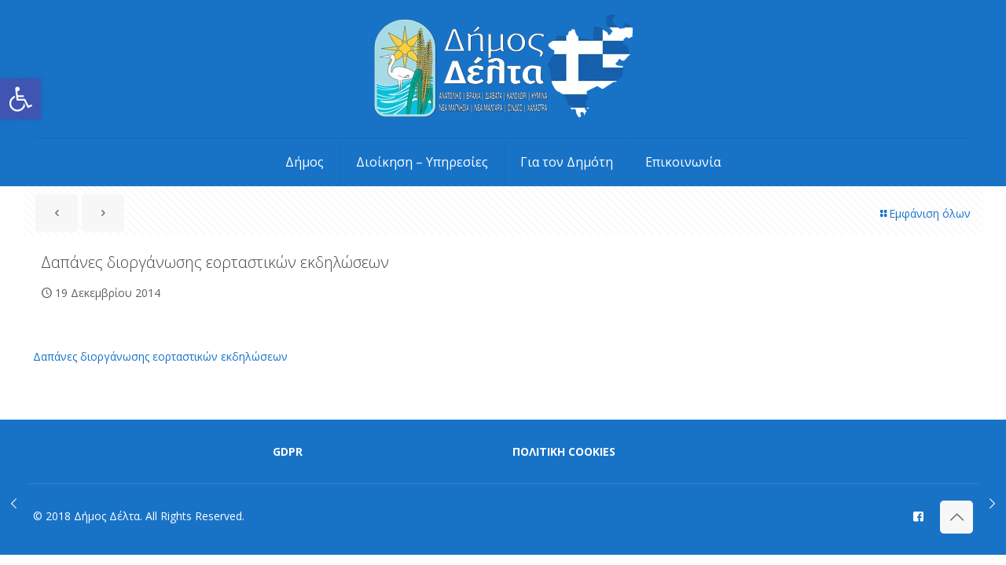

--- FILE ---
content_type: text/html; charset=utf-8
request_url: https://www.google.com/recaptcha/api2/anchor?ar=1&k=6Lfe7IMqAAAAAM-lJO7qlfuvuCQZu5oqZJw7HgcY&co=aHR0cHM6Ly93d3cuZGltb3NkZWx0YS5ncjo0NDM.&hl=en&v=PoyoqOPhxBO7pBk68S4YbpHZ&size=invisible&anchor-ms=20000&execute-ms=30000&cb=92u6u4wu8iaf
body_size: 48753
content:
<!DOCTYPE HTML><html dir="ltr" lang="en"><head><meta http-equiv="Content-Type" content="text/html; charset=UTF-8">
<meta http-equiv="X-UA-Compatible" content="IE=edge">
<title>reCAPTCHA</title>
<style type="text/css">
/* cyrillic-ext */
@font-face {
  font-family: 'Roboto';
  font-style: normal;
  font-weight: 400;
  font-stretch: 100%;
  src: url(//fonts.gstatic.com/s/roboto/v48/KFO7CnqEu92Fr1ME7kSn66aGLdTylUAMa3GUBHMdazTgWw.woff2) format('woff2');
  unicode-range: U+0460-052F, U+1C80-1C8A, U+20B4, U+2DE0-2DFF, U+A640-A69F, U+FE2E-FE2F;
}
/* cyrillic */
@font-face {
  font-family: 'Roboto';
  font-style: normal;
  font-weight: 400;
  font-stretch: 100%;
  src: url(//fonts.gstatic.com/s/roboto/v48/KFO7CnqEu92Fr1ME7kSn66aGLdTylUAMa3iUBHMdazTgWw.woff2) format('woff2');
  unicode-range: U+0301, U+0400-045F, U+0490-0491, U+04B0-04B1, U+2116;
}
/* greek-ext */
@font-face {
  font-family: 'Roboto';
  font-style: normal;
  font-weight: 400;
  font-stretch: 100%;
  src: url(//fonts.gstatic.com/s/roboto/v48/KFO7CnqEu92Fr1ME7kSn66aGLdTylUAMa3CUBHMdazTgWw.woff2) format('woff2');
  unicode-range: U+1F00-1FFF;
}
/* greek */
@font-face {
  font-family: 'Roboto';
  font-style: normal;
  font-weight: 400;
  font-stretch: 100%;
  src: url(//fonts.gstatic.com/s/roboto/v48/KFO7CnqEu92Fr1ME7kSn66aGLdTylUAMa3-UBHMdazTgWw.woff2) format('woff2');
  unicode-range: U+0370-0377, U+037A-037F, U+0384-038A, U+038C, U+038E-03A1, U+03A3-03FF;
}
/* math */
@font-face {
  font-family: 'Roboto';
  font-style: normal;
  font-weight: 400;
  font-stretch: 100%;
  src: url(//fonts.gstatic.com/s/roboto/v48/KFO7CnqEu92Fr1ME7kSn66aGLdTylUAMawCUBHMdazTgWw.woff2) format('woff2');
  unicode-range: U+0302-0303, U+0305, U+0307-0308, U+0310, U+0312, U+0315, U+031A, U+0326-0327, U+032C, U+032F-0330, U+0332-0333, U+0338, U+033A, U+0346, U+034D, U+0391-03A1, U+03A3-03A9, U+03B1-03C9, U+03D1, U+03D5-03D6, U+03F0-03F1, U+03F4-03F5, U+2016-2017, U+2034-2038, U+203C, U+2040, U+2043, U+2047, U+2050, U+2057, U+205F, U+2070-2071, U+2074-208E, U+2090-209C, U+20D0-20DC, U+20E1, U+20E5-20EF, U+2100-2112, U+2114-2115, U+2117-2121, U+2123-214F, U+2190, U+2192, U+2194-21AE, U+21B0-21E5, U+21F1-21F2, U+21F4-2211, U+2213-2214, U+2216-22FF, U+2308-230B, U+2310, U+2319, U+231C-2321, U+2336-237A, U+237C, U+2395, U+239B-23B7, U+23D0, U+23DC-23E1, U+2474-2475, U+25AF, U+25B3, U+25B7, U+25BD, U+25C1, U+25CA, U+25CC, U+25FB, U+266D-266F, U+27C0-27FF, U+2900-2AFF, U+2B0E-2B11, U+2B30-2B4C, U+2BFE, U+3030, U+FF5B, U+FF5D, U+1D400-1D7FF, U+1EE00-1EEFF;
}
/* symbols */
@font-face {
  font-family: 'Roboto';
  font-style: normal;
  font-weight: 400;
  font-stretch: 100%;
  src: url(//fonts.gstatic.com/s/roboto/v48/KFO7CnqEu92Fr1ME7kSn66aGLdTylUAMaxKUBHMdazTgWw.woff2) format('woff2');
  unicode-range: U+0001-000C, U+000E-001F, U+007F-009F, U+20DD-20E0, U+20E2-20E4, U+2150-218F, U+2190, U+2192, U+2194-2199, U+21AF, U+21E6-21F0, U+21F3, U+2218-2219, U+2299, U+22C4-22C6, U+2300-243F, U+2440-244A, U+2460-24FF, U+25A0-27BF, U+2800-28FF, U+2921-2922, U+2981, U+29BF, U+29EB, U+2B00-2BFF, U+4DC0-4DFF, U+FFF9-FFFB, U+10140-1018E, U+10190-1019C, U+101A0, U+101D0-101FD, U+102E0-102FB, U+10E60-10E7E, U+1D2C0-1D2D3, U+1D2E0-1D37F, U+1F000-1F0FF, U+1F100-1F1AD, U+1F1E6-1F1FF, U+1F30D-1F30F, U+1F315, U+1F31C, U+1F31E, U+1F320-1F32C, U+1F336, U+1F378, U+1F37D, U+1F382, U+1F393-1F39F, U+1F3A7-1F3A8, U+1F3AC-1F3AF, U+1F3C2, U+1F3C4-1F3C6, U+1F3CA-1F3CE, U+1F3D4-1F3E0, U+1F3ED, U+1F3F1-1F3F3, U+1F3F5-1F3F7, U+1F408, U+1F415, U+1F41F, U+1F426, U+1F43F, U+1F441-1F442, U+1F444, U+1F446-1F449, U+1F44C-1F44E, U+1F453, U+1F46A, U+1F47D, U+1F4A3, U+1F4B0, U+1F4B3, U+1F4B9, U+1F4BB, U+1F4BF, U+1F4C8-1F4CB, U+1F4D6, U+1F4DA, U+1F4DF, U+1F4E3-1F4E6, U+1F4EA-1F4ED, U+1F4F7, U+1F4F9-1F4FB, U+1F4FD-1F4FE, U+1F503, U+1F507-1F50B, U+1F50D, U+1F512-1F513, U+1F53E-1F54A, U+1F54F-1F5FA, U+1F610, U+1F650-1F67F, U+1F687, U+1F68D, U+1F691, U+1F694, U+1F698, U+1F6AD, U+1F6B2, U+1F6B9-1F6BA, U+1F6BC, U+1F6C6-1F6CF, U+1F6D3-1F6D7, U+1F6E0-1F6EA, U+1F6F0-1F6F3, U+1F6F7-1F6FC, U+1F700-1F7FF, U+1F800-1F80B, U+1F810-1F847, U+1F850-1F859, U+1F860-1F887, U+1F890-1F8AD, U+1F8B0-1F8BB, U+1F8C0-1F8C1, U+1F900-1F90B, U+1F93B, U+1F946, U+1F984, U+1F996, U+1F9E9, U+1FA00-1FA6F, U+1FA70-1FA7C, U+1FA80-1FA89, U+1FA8F-1FAC6, U+1FACE-1FADC, U+1FADF-1FAE9, U+1FAF0-1FAF8, U+1FB00-1FBFF;
}
/* vietnamese */
@font-face {
  font-family: 'Roboto';
  font-style: normal;
  font-weight: 400;
  font-stretch: 100%;
  src: url(//fonts.gstatic.com/s/roboto/v48/KFO7CnqEu92Fr1ME7kSn66aGLdTylUAMa3OUBHMdazTgWw.woff2) format('woff2');
  unicode-range: U+0102-0103, U+0110-0111, U+0128-0129, U+0168-0169, U+01A0-01A1, U+01AF-01B0, U+0300-0301, U+0303-0304, U+0308-0309, U+0323, U+0329, U+1EA0-1EF9, U+20AB;
}
/* latin-ext */
@font-face {
  font-family: 'Roboto';
  font-style: normal;
  font-weight: 400;
  font-stretch: 100%;
  src: url(//fonts.gstatic.com/s/roboto/v48/KFO7CnqEu92Fr1ME7kSn66aGLdTylUAMa3KUBHMdazTgWw.woff2) format('woff2');
  unicode-range: U+0100-02BA, U+02BD-02C5, U+02C7-02CC, U+02CE-02D7, U+02DD-02FF, U+0304, U+0308, U+0329, U+1D00-1DBF, U+1E00-1E9F, U+1EF2-1EFF, U+2020, U+20A0-20AB, U+20AD-20C0, U+2113, U+2C60-2C7F, U+A720-A7FF;
}
/* latin */
@font-face {
  font-family: 'Roboto';
  font-style: normal;
  font-weight: 400;
  font-stretch: 100%;
  src: url(//fonts.gstatic.com/s/roboto/v48/KFO7CnqEu92Fr1ME7kSn66aGLdTylUAMa3yUBHMdazQ.woff2) format('woff2');
  unicode-range: U+0000-00FF, U+0131, U+0152-0153, U+02BB-02BC, U+02C6, U+02DA, U+02DC, U+0304, U+0308, U+0329, U+2000-206F, U+20AC, U+2122, U+2191, U+2193, U+2212, U+2215, U+FEFF, U+FFFD;
}
/* cyrillic-ext */
@font-face {
  font-family: 'Roboto';
  font-style: normal;
  font-weight: 500;
  font-stretch: 100%;
  src: url(//fonts.gstatic.com/s/roboto/v48/KFO7CnqEu92Fr1ME7kSn66aGLdTylUAMa3GUBHMdazTgWw.woff2) format('woff2');
  unicode-range: U+0460-052F, U+1C80-1C8A, U+20B4, U+2DE0-2DFF, U+A640-A69F, U+FE2E-FE2F;
}
/* cyrillic */
@font-face {
  font-family: 'Roboto';
  font-style: normal;
  font-weight: 500;
  font-stretch: 100%;
  src: url(//fonts.gstatic.com/s/roboto/v48/KFO7CnqEu92Fr1ME7kSn66aGLdTylUAMa3iUBHMdazTgWw.woff2) format('woff2');
  unicode-range: U+0301, U+0400-045F, U+0490-0491, U+04B0-04B1, U+2116;
}
/* greek-ext */
@font-face {
  font-family: 'Roboto';
  font-style: normal;
  font-weight: 500;
  font-stretch: 100%;
  src: url(//fonts.gstatic.com/s/roboto/v48/KFO7CnqEu92Fr1ME7kSn66aGLdTylUAMa3CUBHMdazTgWw.woff2) format('woff2');
  unicode-range: U+1F00-1FFF;
}
/* greek */
@font-face {
  font-family: 'Roboto';
  font-style: normal;
  font-weight: 500;
  font-stretch: 100%;
  src: url(//fonts.gstatic.com/s/roboto/v48/KFO7CnqEu92Fr1ME7kSn66aGLdTylUAMa3-UBHMdazTgWw.woff2) format('woff2');
  unicode-range: U+0370-0377, U+037A-037F, U+0384-038A, U+038C, U+038E-03A1, U+03A3-03FF;
}
/* math */
@font-face {
  font-family: 'Roboto';
  font-style: normal;
  font-weight: 500;
  font-stretch: 100%;
  src: url(//fonts.gstatic.com/s/roboto/v48/KFO7CnqEu92Fr1ME7kSn66aGLdTylUAMawCUBHMdazTgWw.woff2) format('woff2');
  unicode-range: U+0302-0303, U+0305, U+0307-0308, U+0310, U+0312, U+0315, U+031A, U+0326-0327, U+032C, U+032F-0330, U+0332-0333, U+0338, U+033A, U+0346, U+034D, U+0391-03A1, U+03A3-03A9, U+03B1-03C9, U+03D1, U+03D5-03D6, U+03F0-03F1, U+03F4-03F5, U+2016-2017, U+2034-2038, U+203C, U+2040, U+2043, U+2047, U+2050, U+2057, U+205F, U+2070-2071, U+2074-208E, U+2090-209C, U+20D0-20DC, U+20E1, U+20E5-20EF, U+2100-2112, U+2114-2115, U+2117-2121, U+2123-214F, U+2190, U+2192, U+2194-21AE, U+21B0-21E5, U+21F1-21F2, U+21F4-2211, U+2213-2214, U+2216-22FF, U+2308-230B, U+2310, U+2319, U+231C-2321, U+2336-237A, U+237C, U+2395, U+239B-23B7, U+23D0, U+23DC-23E1, U+2474-2475, U+25AF, U+25B3, U+25B7, U+25BD, U+25C1, U+25CA, U+25CC, U+25FB, U+266D-266F, U+27C0-27FF, U+2900-2AFF, U+2B0E-2B11, U+2B30-2B4C, U+2BFE, U+3030, U+FF5B, U+FF5D, U+1D400-1D7FF, U+1EE00-1EEFF;
}
/* symbols */
@font-face {
  font-family: 'Roboto';
  font-style: normal;
  font-weight: 500;
  font-stretch: 100%;
  src: url(//fonts.gstatic.com/s/roboto/v48/KFO7CnqEu92Fr1ME7kSn66aGLdTylUAMaxKUBHMdazTgWw.woff2) format('woff2');
  unicode-range: U+0001-000C, U+000E-001F, U+007F-009F, U+20DD-20E0, U+20E2-20E4, U+2150-218F, U+2190, U+2192, U+2194-2199, U+21AF, U+21E6-21F0, U+21F3, U+2218-2219, U+2299, U+22C4-22C6, U+2300-243F, U+2440-244A, U+2460-24FF, U+25A0-27BF, U+2800-28FF, U+2921-2922, U+2981, U+29BF, U+29EB, U+2B00-2BFF, U+4DC0-4DFF, U+FFF9-FFFB, U+10140-1018E, U+10190-1019C, U+101A0, U+101D0-101FD, U+102E0-102FB, U+10E60-10E7E, U+1D2C0-1D2D3, U+1D2E0-1D37F, U+1F000-1F0FF, U+1F100-1F1AD, U+1F1E6-1F1FF, U+1F30D-1F30F, U+1F315, U+1F31C, U+1F31E, U+1F320-1F32C, U+1F336, U+1F378, U+1F37D, U+1F382, U+1F393-1F39F, U+1F3A7-1F3A8, U+1F3AC-1F3AF, U+1F3C2, U+1F3C4-1F3C6, U+1F3CA-1F3CE, U+1F3D4-1F3E0, U+1F3ED, U+1F3F1-1F3F3, U+1F3F5-1F3F7, U+1F408, U+1F415, U+1F41F, U+1F426, U+1F43F, U+1F441-1F442, U+1F444, U+1F446-1F449, U+1F44C-1F44E, U+1F453, U+1F46A, U+1F47D, U+1F4A3, U+1F4B0, U+1F4B3, U+1F4B9, U+1F4BB, U+1F4BF, U+1F4C8-1F4CB, U+1F4D6, U+1F4DA, U+1F4DF, U+1F4E3-1F4E6, U+1F4EA-1F4ED, U+1F4F7, U+1F4F9-1F4FB, U+1F4FD-1F4FE, U+1F503, U+1F507-1F50B, U+1F50D, U+1F512-1F513, U+1F53E-1F54A, U+1F54F-1F5FA, U+1F610, U+1F650-1F67F, U+1F687, U+1F68D, U+1F691, U+1F694, U+1F698, U+1F6AD, U+1F6B2, U+1F6B9-1F6BA, U+1F6BC, U+1F6C6-1F6CF, U+1F6D3-1F6D7, U+1F6E0-1F6EA, U+1F6F0-1F6F3, U+1F6F7-1F6FC, U+1F700-1F7FF, U+1F800-1F80B, U+1F810-1F847, U+1F850-1F859, U+1F860-1F887, U+1F890-1F8AD, U+1F8B0-1F8BB, U+1F8C0-1F8C1, U+1F900-1F90B, U+1F93B, U+1F946, U+1F984, U+1F996, U+1F9E9, U+1FA00-1FA6F, U+1FA70-1FA7C, U+1FA80-1FA89, U+1FA8F-1FAC6, U+1FACE-1FADC, U+1FADF-1FAE9, U+1FAF0-1FAF8, U+1FB00-1FBFF;
}
/* vietnamese */
@font-face {
  font-family: 'Roboto';
  font-style: normal;
  font-weight: 500;
  font-stretch: 100%;
  src: url(//fonts.gstatic.com/s/roboto/v48/KFO7CnqEu92Fr1ME7kSn66aGLdTylUAMa3OUBHMdazTgWw.woff2) format('woff2');
  unicode-range: U+0102-0103, U+0110-0111, U+0128-0129, U+0168-0169, U+01A0-01A1, U+01AF-01B0, U+0300-0301, U+0303-0304, U+0308-0309, U+0323, U+0329, U+1EA0-1EF9, U+20AB;
}
/* latin-ext */
@font-face {
  font-family: 'Roboto';
  font-style: normal;
  font-weight: 500;
  font-stretch: 100%;
  src: url(//fonts.gstatic.com/s/roboto/v48/KFO7CnqEu92Fr1ME7kSn66aGLdTylUAMa3KUBHMdazTgWw.woff2) format('woff2');
  unicode-range: U+0100-02BA, U+02BD-02C5, U+02C7-02CC, U+02CE-02D7, U+02DD-02FF, U+0304, U+0308, U+0329, U+1D00-1DBF, U+1E00-1E9F, U+1EF2-1EFF, U+2020, U+20A0-20AB, U+20AD-20C0, U+2113, U+2C60-2C7F, U+A720-A7FF;
}
/* latin */
@font-face {
  font-family: 'Roboto';
  font-style: normal;
  font-weight: 500;
  font-stretch: 100%;
  src: url(//fonts.gstatic.com/s/roboto/v48/KFO7CnqEu92Fr1ME7kSn66aGLdTylUAMa3yUBHMdazQ.woff2) format('woff2');
  unicode-range: U+0000-00FF, U+0131, U+0152-0153, U+02BB-02BC, U+02C6, U+02DA, U+02DC, U+0304, U+0308, U+0329, U+2000-206F, U+20AC, U+2122, U+2191, U+2193, U+2212, U+2215, U+FEFF, U+FFFD;
}
/* cyrillic-ext */
@font-face {
  font-family: 'Roboto';
  font-style: normal;
  font-weight: 900;
  font-stretch: 100%;
  src: url(//fonts.gstatic.com/s/roboto/v48/KFO7CnqEu92Fr1ME7kSn66aGLdTylUAMa3GUBHMdazTgWw.woff2) format('woff2');
  unicode-range: U+0460-052F, U+1C80-1C8A, U+20B4, U+2DE0-2DFF, U+A640-A69F, U+FE2E-FE2F;
}
/* cyrillic */
@font-face {
  font-family: 'Roboto';
  font-style: normal;
  font-weight: 900;
  font-stretch: 100%;
  src: url(//fonts.gstatic.com/s/roboto/v48/KFO7CnqEu92Fr1ME7kSn66aGLdTylUAMa3iUBHMdazTgWw.woff2) format('woff2');
  unicode-range: U+0301, U+0400-045F, U+0490-0491, U+04B0-04B1, U+2116;
}
/* greek-ext */
@font-face {
  font-family: 'Roboto';
  font-style: normal;
  font-weight: 900;
  font-stretch: 100%;
  src: url(//fonts.gstatic.com/s/roboto/v48/KFO7CnqEu92Fr1ME7kSn66aGLdTylUAMa3CUBHMdazTgWw.woff2) format('woff2');
  unicode-range: U+1F00-1FFF;
}
/* greek */
@font-face {
  font-family: 'Roboto';
  font-style: normal;
  font-weight: 900;
  font-stretch: 100%;
  src: url(//fonts.gstatic.com/s/roboto/v48/KFO7CnqEu92Fr1ME7kSn66aGLdTylUAMa3-UBHMdazTgWw.woff2) format('woff2');
  unicode-range: U+0370-0377, U+037A-037F, U+0384-038A, U+038C, U+038E-03A1, U+03A3-03FF;
}
/* math */
@font-face {
  font-family: 'Roboto';
  font-style: normal;
  font-weight: 900;
  font-stretch: 100%;
  src: url(//fonts.gstatic.com/s/roboto/v48/KFO7CnqEu92Fr1ME7kSn66aGLdTylUAMawCUBHMdazTgWw.woff2) format('woff2');
  unicode-range: U+0302-0303, U+0305, U+0307-0308, U+0310, U+0312, U+0315, U+031A, U+0326-0327, U+032C, U+032F-0330, U+0332-0333, U+0338, U+033A, U+0346, U+034D, U+0391-03A1, U+03A3-03A9, U+03B1-03C9, U+03D1, U+03D5-03D6, U+03F0-03F1, U+03F4-03F5, U+2016-2017, U+2034-2038, U+203C, U+2040, U+2043, U+2047, U+2050, U+2057, U+205F, U+2070-2071, U+2074-208E, U+2090-209C, U+20D0-20DC, U+20E1, U+20E5-20EF, U+2100-2112, U+2114-2115, U+2117-2121, U+2123-214F, U+2190, U+2192, U+2194-21AE, U+21B0-21E5, U+21F1-21F2, U+21F4-2211, U+2213-2214, U+2216-22FF, U+2308-230B, U+2310, U+2319, U+231C-2321, U+2336-237A, U+237C, U+2395, U+239B-23B7, U+23D0, U+23DC-23E1, U+2474-2475, U+25AF, U+25B3, U+25B7, U+25BD, U+25C1, U+25CA, U+25CC, U+25FB, U+266D-266F, U+27C0-27FF, U+2900-2AFF, U+2B0E-2B11, U+2B30-2B4C, U+2BFE, U+3030, U+FF5B, U+FF5D, U+1D400-1D7FF, U+1EE00-1EEFF;
}
/* symbols */
@font-face {
  font-family: 'Roboto';
  font-style: normal;
  font-weight: 900;
  font-stretch: 100%;
  src: url(//fonts.gstatic.com/s/roboto/v48/KFO7CnqEu92Fr1ME7kSn66aGLdTylUAMaxKUBHMdazTgWw.woff2) format('woff2');
  unicode-range: U+0001-000C, U+000E-001F, U+007F-009F, U+20DD-20E0, U+20E2-20E4, U+2150-218F, U+2190, U+2192, U+2194-2199, U+21AF, U+21E6-21F0, U+21F3, U+2218-2219, U+2299, U+22C4-22C6, U+2300-243F, U+2440-244A, U+2460-24FF, U+25A0-27BF, U+2800-28FF, U+2921-2922, U+2981, U+29BF, U+29EB, U+2B00-2BFF, U+4DC0-4DFF, U+FFF9-FFFB, U+10140-1018E, U+10190-1019C, U+101A0, U+101D0-101FD, U+102E0-102FB, U+10E60-10E7E, U+1D2C0-1D2D3, U+1D2E0-1D37F, U+1F000-1F0FF, U+1F100-1F1AD, U+1F1E6-1F1FF, U+1F30D-1F30F, U+1F315, U+1F31C, U+1F31E, U+1F320-1F32C, U+1F336, U+1F378, U+1F37D, U+1F382, U+1F393-1F39F, U+1F3A7-1F3A8, U+1F3AC-1F3AF, U+1F3C2, U+1F3C4-1F3C6, U+1F3CA-1F3CE, U+1F3D4-1F3E0, U+1F3ED, U+1F3F1-1F3F3, U+1F3F5-1F3F7, U+1F408, U+1F415, U+1F41F, U+1F426, U+1F43F, U+1F441-1F442, U+1F444, U+1F446-1F449, U+1F44C-1F44E, U+1F453, U+1F46A, U+1F47D, U+1F4A3, U+1F4B0, U+1F4B3, U+1F4B9, U+1F4BB, U+1F4BF, U+1F4C8-1F4CB, U+1F4D6, U+1F4DA, U+1F4DF, U+1F4E3-1F4E6, U+1F4EA-1F4ED, U+1F4F7, U+1F4F9-1F4FB, U+1F4FD-1F4FE, U+1F503, U+1F507-1F50B, U+1F50D, U+1F512-1F513, U+1F53E-1F54A, U+1F54F-1F5FA, U+1F610, U+1F650-1F67F, U+1F687, U+1F68D, U+1F691, U+1F694, U+1F698, U+1F6AD, U+1F6B2, U+1F6B9-1F6BA, U+1F6BC, U+1F6C6-1F6CF, U+1F6D3-1F6D7, U+1F6E0-1F6EA, U+1F6F0-1F6F3, U+1F6F7-1F6FC, U+1F700-1F7FF, U+1F800-1F80B, U+1F810-1F847, U+1F850-1F859, U+1F860-1F887, U+1F890-1F8AD, U+1F8B0-1F8BB, U+1F8C0-1F8C1, U+1F900-1F90B, U+1F93B, U+1F946, U+1F984, U+1F996, U+1F9E9, U+1FA00-1FA6F, U+1FA70-1FA7C, U+1FA80-1FA89, U+1FA8F-1FAC6, U+1FACE-1FADC, U+1FADF-1FAE9, U+1FAF0-1FAF8, U+1FB00-1FBFF;
}
/* vietnamese */
@font-face {
  font-family: 'Roboto';
  font-style: normal;
  font-weight: 900;
  font-stretch: 100%;
  src: url(//fonts.gstatic.com/s/roboto/v48/KFO7CnqEu92Fr1ME7kSn66aGLdTylUAMa3OUBHMdazTgWw.woff2) format('woff2');
  unicode-range: U+0102-0103, U+0110-0111, U+0128-0129, U+0168-0169, U+01A0-01A1, U+01AF-01B0, U+0300-0301, U+0303-0304, U+0308-0309, U+0323, U+0329, U+1EA0-1EF9, U+20AB;
}
/* latin-ext */
@font-face {
  font-family: 'Roboto';
  font-style: normal;
  font-weight: 900;
  font-stretch: 100%;
  src: url(//fonts.gstatic.com/s/roboto/v48/KFO7CnqEu92Fr1ME7kSn66aGLdTylUAMa3KUBHMdazTgWw.woff2) format('woff2');
  unicode-range: U+0100-02BA, U+02BD-02C5, U+02C7-02CC, U+02CE-02D7, U+02DD-02FF, U+0304, U+0308, U+0329, U+1D00-1DBF, U+1E00-1E9F, U+1EF2-1EFF, U+2020, U+20A0-20AB, U+20AD-20C0, U+2113, U+2C60-2C7F, U+A720-A7FF;
}
/* latin */
@font-face {
  font-family: 'Roboto';
  font-style: normal;
  font-weight: 900;
  font-stretch: 100%;
  src: url(//fonts.gstatic.com/s/roboto/v48/KFO7CnqEu92Fr1ME7kSn66aGLdTylUAMa3yUBHMdazQ.woff2) format('woff2');
  unicode-range: U+0000-00FF, U+0131, U+0152-0153, U+02BB-02BC, U+02C6, U+02DA, U+02DC, U+0304, U+0308, U+0329, U+2000-206F, U+20AC, U+2122, U+2191, U+2193, U+2212, U+2215, U+FEFF, U+FFFD;
}

</style>
<link rel="stylesheet" type="text/css" href="https://www.gstatic.com/recaptcha/releases/PoyoqOPhxBO7pBk68S4YbpHZ/styles__ltr.css">
<script nonce="BdOEHDzxnbwk3qynuJyFVg" type="text/javascript">window['__recaptcha_api'] = 'https://www.google.com/recaptcha/api2/';</script>
<script type="text/javascript" src="https://www.gstatic.com/recaptcha/releases/PoyoqOPhxBO7pBk68S4YbpHZ/recaptcha__en.js" nonce="BdOEHDzxnbwk3qynuJyFVg">
      
    </script></head>
<body><div id="rc-anchor-alert" class="rc-anchor-alert"></div>
<input type="hidden" id="recaptcha-token" value="[base64]">
<script type="text/javascript" nonce="BdOEHDzxnbwk3qynuJyFVg">
      recaptcha.anchor.Main.init("[\x22ainput\x22,[\x22bgdata\x22,\x22\x22,\[base64]/[base64]/[base64]/[base64]/[base64]/[base64]/KGcoTywyNTMsTy5PKSxVRyhPLEMpKTpnKE8sMjUzLEMpLE8pKSxsKSksTykpfSxieT1mdW5jdGlvbihDLE8sdSxsKXtmb3IobD0odT1SKEMpLDApO08+MDtPLS0pbD1sPDw4fFooQyk7ZyhDLHUsbCl9LFVHPWZ1bmN0aW9uKEMsTyl7Qy5pLmxlbmd0aD4xMDQ/[base64]/[base64]/[base64]/[base64]/[base64]/[base64]/[base64]\\u003d\x22,\[base64]\\u003d\\u003d\x22,\x22wo07JsK6cVIdEMKZUMO5woYmaMK+QgHCicKdwrTDgMOKJ8O5Qi7Dm8Kmw5/[base64]/[base64]/Dj8OHwrwSXRLDhhwLMcOwSsOHw4UTwrrCncObK8ORw4LDq2bDsSjCiFbCtG/DlMKSBEPDqQpnG2rChsOnwqzDvcKlwq/CuMOdwprDkCN9eCx3wovDrxlVY2oSHlspUsObwobClRExwo/Dnz1YwqBHRMKbHsOrwqXCt8ODRgnDgcKtEVI4wpfDicOHZQkFw491ScOqwp3Dk8O5wqc7w7VBw5/Cl8K1IMO0K0EYLcOkwpgjwrDCucKCdsOXwrfDuUbDtsK7c8KiUcK0w4xhw4XDhQ1Aw5LDnsOqw73DklHCo8O3dsK6Cn9UMw4FZxNEw5toc8KAGsO2w4DCl8Orw7PDqyHDvsKuAlPCoELCtsOmwrR0GwQwwr10w654w43CscOow7rDu8KZQsOiE3U8w6IQwrZ3wqQNw7/DpMObbRzCvcKnfmnCvibDswrDrsO1wqLCsMOlUcKyR8Okw5UpP8OpG8KAw4MgbmbDo1/Dn8Ojw53DjEgCN8KTw5YGQ0E5XzMlw5vCq1jCrHIwPlXDg0LCj8Kkw7HDhcOGw5fCoXhlwo3DsEHDocOqw6TDvnV+w49YIsOaw4jCl0kIwp/DtMKKw75zwofDrnnDtk3DuF/CisOfwo/[base64]/CnjB5wpbCl8O8QGbCnDAmLzE6w4pPOMKAclMyw6t5w4vDl8OLKMKaasORRibDtsKcXBjDvMKYMXIVN8Ofw7zDiwzDt2UBKcKBVE/Cv8KheDgPacORw4DDisOXB3lRwrLCijLDt8KjwrfCt8Ohw5wlwqDCkyMnwrBAwp5Gw54VTATCl8KGwqltwrdSIkExw64BLcOnw4nDqw1gJsO1VcKZHsKpw6LDisOEP8KQB8KBw6vCnQTDnFHCoQ/Do8Kjwr/Ci8K9IwHDhmtWRcOxwoPCuEdwUiJSRElEe8OKwpJcKQ1YPRBUw6kGw6Q7wp1PPcKHw48TKsOswqErwofDsMK+BC0uLCXCpRFxw4/ChMK+G1wgwo9aF8Omw6vCjVXDqQsxw69UDsOmLsKPFhrDlRPDosONwqrDp8KwUDomfF5Qw7wqwropw7vDt8OGH0TCisKuw4pcKBN1w6Rwwp3CvMK7w4JvBsK1wq7DrAjDqBhtHsOGwqVPJcKET2DDjsKewp59wqzCpsKlWSfDn8O5wq4yw7Eaw67CpgUBS8K/[base64]/w7swDMKPwqnCkcOtw7AiSyDCrsKkS8K4QT/[base64]/[base64]/DmBXCisO3wocBw7LDjHJdw5zCvihiZsK/YCHDsR/DoH7DjwLCkcO5wqsaS8O2QsOqAMO2DcO/wqjDkcKlw6gAw75Dw6xeUVvDvmTDu8KzQ8OfwpoSw7LDmw3DvcOoLjI/ZcOpaMKCIXLDtsOaLjkPEcO4wp1VGVDDjE9BwpwadcOsMXcqw4rDvFHDk8OiwqRoEsOfwo/[base64]/Dr2l9wrFUwrHCmcKAwoPCnnlyYcKXw7HCvsOcK8OLG8OMw4AbwpPCicOMO8OrYMOga8KeLSXCuw55w5nDvcKqw5jDozrCmsO1w5dfDVTDjCJ1w6tvWwTCgQDDh8KlfwF1CMKCDcKCw4zDgWJ1wq/CrybCpF/DtsO4wqJxU13Dr8OpMAxFw7ccw703wq7Dh8K7cFlrwqDCvsOvw4MAE1TDpMObw6jCun1rw4fDr8KxKBR3fcOAOMO0wpfCiwvDmcOUwoDCqcOcAcO5RcK6UMOZw4bCrWjDgW1fwrXCo35SPgkow6MtaTQPwpLCoHDDsMKsA8OZTcOCUMOmwrvCscK/b8OzwrrCisOpYMOJw5LDjcKHZxzDpzTDr1fDihc8WC4Fwq/DhwnDp8Osw7DCqcO6wrVuD8KMwpNENjMPwrtXwocNwpDDoQcIwoTCskoqE8O5w43CtMKFVQ/[base64]/Cq8OLw6wpaFrCuCE7woheN8ODbl9bwpDCg8OvCcKFwpTClh9ZJ8KkdmcaecKffDvDjMK/[base64]/DtRZcUsKHwpdpw6Jtw5kMwqDCnGsmHj3DuhLCsMONf8Ogw5pvwprDgcKpwprDmcKOU2VmbizDuVwsw47DrTd9fMKnQcKFw7DDlcOVwqrDmsK5wpcQYMKrwprCh8KOGMKVwpMeasKTw4rCqcOCcMKxDAPCsTrDkcOIw4BiJ1gqRMONw6/CgcOEw69Iw5QMwqQzw7Iqw5gzw4lyW8KhJ3hiwqDCgsOfw5fCuMKHOUIDwp/CgsKMw5l5eQzCtMOvwoclZsKFfipoDMKleT1sw6UgEcOaPHFaX8KlwosFA8KdbSjCm2Q3w4h7wrjDs8Oxw4nConPClcKzH8K7wqHCu8OteQ3DnMKAwpnCmTfCm1cww7TDgCERw7lJOBPCisKawpjCnlbCjGjCv8KpwoNaw5EXw6gewq9ewpPDhAJuK8OKSsONw7/CvQIqw4Qiw48HCcK6w6nCmBXDhMKbIMOiVcK0wrfDqnDDvw5JwrLCm8OXw7cBwoFOw7rCtsO3VBzCn3hPQxfChxPCp1PCrRFMfQTDrcK7dzBowojDmmHDtMO+LcKJPlFoY8O5TcK7w4XCnk7DlsKuMMOxwqDCvMOQwoIbLFTChsO0w4xNwpvCmsOSGcKGLsKxwp/DncKvwps2WsOGWcK3a8Oiwpkaw65cRXd1QiTCqMKgCWLDu8Oyw4k8w4rDhMOxFG3DplNrwr7CphkPE04PcMO4UcKzeEV0w43DqEZNw5TDhAxWOcOXQy/DisOCwqoewoBJwrUaw6PDicKhw7LCuBPCvEk+w7lYcsKYSy7Dp8K+E8KzDlXDoAcgwq7DjVzChMKgw4HCnn1pICTCh8K0w45VesKkwolhwqPCryXChwdQw6Ybw4d/wqXDsnchwrUSNMKmRS18RTvDosOtTgPChMOfw6NmwptwwqjDt8Obw7gydcKIw4oqQhzDvMKcw6gXwoMDfcOgwqtcC8KLwoTChUfDgGrDtsOaw4laJFUEw5xofcK1anoLwrIQEcOzwpvCrH9+PMKOWsKEVcKdF8OSEg/DjVTDp8KGVsKPCklEw55dGD3DuMKbwr4pScKhGMKnw47DlF/[base64]/YAR1w513NBTCncO8wr49w5HCuQU2wpdFEjZAWVrCjhp+wpzDmcOPc8KgAMOASEDCgsKcw6/DiMKCw5JYw4JnbyHDvhzDshYuwqnDqzgEA0LCrkRzSUUTw6nDkMKzw4pkw5DClMKxM8OfH8OjP8KJOW1gwoXDnGfCuxDDuCHDsEDCu8OhL8OCRC0cAEFpD8Obw5RHw49lWMK/wojDuHYQMTsXw6TCsBwMSSrCvSw9wpjCgBwCLMK5cMK7wr7Dh014w5syw5fCvsKLwozCuiE6wo9Kw49uwpjDuAJTw5UbWSsVwrcCSMOJw7nDjmQSw6I6OcOTwpbDm8O+wo7Cv0V7T2RWSAfCmMKfcjfDrT1Ff8O6BcOlwosuw7vDi8O3Bk48RsKCIcONRMOuwpU7wr/DpsO9PcK3K8O1w5xsWR8ww5o8woptejgoDVDCqcO8X07DlMKgwojCsxTDvsKUworDrzIYVQMiw5jDsMOvI0szw5d+GRoMBgLDkC4vwq/CoMKpQmQxGGY1w4PDvhXCgiPDkMK7w5vCpF1BwoB2woEDK8O2wpfDhWV7w6IzFlw5w4YCAsK0PBnDm1llw4swwqHCslQ1ak9wwqUuNsO8JyJTIMKfccKjGE4Vw5DDu8Kiw4pvZmbDlCHCkU3Dh21sKE/[base64]/CkcO7w5DDpsOewoQwwpF3ei5Ww6wDdcK0NMKhw7g7w4DDosKPw6kKDzPCisO1w4vCqlzDmMKkGMOOwq/Ds8O2w6zDsMKyw6/DnBYkIlseGsO0KwbDnjTCnHEUQXgRdsOAw4bDmMKSIMOtwqksUMKQGMO5w6MlwpABP8KWw70qw53Cu141Al9FwpTDrlfDk8KXKm3CgcKuwqY8wrbCpxnDiAE/w5c5G8K1wqNwwoMYc3fCgMKiwq4LwpbDiHrCnC9zRUbDisOmdCYow515wo1kaWfDpT3Dh8OKw7kIw6jCnEQhw5AAwrpvACLCj8KawpYpwq02wrAJw4hLw7k9woYKY1wgwonCiF7Cq8KDwr/[base64]/acKfCMKAwprCmzvDm8Oiw6Uwwox6f18Ew7zChhIZf8KJwps3woTCrsKKL0Zsw7bDkAo+woLDhR8pAzfCrSrDnsO1SF9ww5fDvcO0wqczwq/Ds3vCq2vCumfDn3IvfhfCicKsw5FlAsKrLSlUw54/w7c9wobDtRALG8OYw73Dg8KywoLDpcK4O8K5a8OHD8O8ZMKhBcKBw6XChcO2OcKDYG9twrTCq8KxAMKuRsO/XWbDhT3ChMOLwpHDpMOGPhd3w6LDhsOewrhKw7jChsOlwqjDgsKYIkvDs0rCqE/[base64]/Cp2fCkRTCkT4mb1bCvMKRwprCucKNNRjCnsO/Eik7IyEVw5HChMK5fcKZNjfCuMOHFRR0BCoYw69OWsKmwqXCtMKGwqtkAsO+B0g0wrbChAN7asKzwrDCqgYiQx5yw63DmsO0O8Opw6jClxd9B8KyGkrDsXzDpVoIw4M2F8OQesOGw7zDuhfDmVI/[base64]/Dr8OEeA/CosKMwp7Ds8O5wpA/K10+w4/CgMK8woJ7A8Kuwr3DmsKwL8O4w7rCkcKww7DCgmkIbcKlwpR8wqVyeMK/w5rCgsOXFXHDhMOZc37CmcKXO23DmMK+wpXDsX7DpibDs8ORw5xIwrzDgMKwE0/DqRjCiXDDg8OxwqvDsxbDr2wVw4I5IsOnAMOnw6bDoD3CvB7DvGTDpTRyC3EUw6orw5rCglooZsOhP8OBw6NmVQ4hwoYwXWHDjg/DvsOQw6TDl8KwwocKwo4owo5SfsOkwq8qwq3Dl8KMw50cw63CoMKZVsOcQMOjGcOIOzYgwoE4w4h7McO1w5sjUCvDtMKmNMKQeVXDmMOywoLClTjCjcKdwqVOwrYnw4EuwoPCjHYZGsKULEFWWMOjw54wD0UNwrPCqkzCkAUVwqHDgXfDuw/DpRJ9wqEzw7nDpjplMF7CjXbCtcK3wqxnw5tnDMKWw7PDmHPDucOuwqtCw5vDr8Ogw7PCkAzDm8KHw582YMOEYnDCrcOkw6FTf3l/w6gDSMOtwq7DumTDjcO8w7HCiQjClsORXXLDj0XClD/[base64]/wqfDjHU0PsOuKn/DvBHDq8Klw7DDjlxLMsKzJ8KPHgzDv8OgOynChcOmDzfCl8K5aTzClMKnJATCpFfDlxnClCTDkHPDpxIvwrTCl8OQSsK7w6Njwop+wqvCucKPGWJYLip5wprDisKfw7Q/wonCuGrCmR4tCRrChcKfbj/DucKJNmPDtsKeWFrDnjXDvMOPCi3CjlnDqsK5w5lzc8OPH2Bpw6FGwprCuMK/w5ZoD18tw5XDoMOdOsOtwo3CisOuwr5cw68dMx0aEQHDrsO5KW7DsMKAwpDCuEDDvArCvsKifsKKwpB/w7bCoX5KZB05w7HCoyzDhcKqw7nDkG0MwrRHw7h/[base64]/DvMKTasOqHsKyw50GwoBvIcOqNTUow5bCjGc9w73CqyoVwq7DiVPCvGEcw63CjMOXwqh/AgfDv8OlwpoHBsO5WsKXw48TG8KeM1QQbXLDv8KKQsOeIsO/Kg1aD8OiMcKcRBRmMjbDpMOBw7JbasOBbWwNKER1w4fClMOFTl/Ch3TDrAHDnXjCpcOwwo5pNMOHwrXDiGjCgcOZXgHDnFEdWTdMV8KiT8K9Rh/DmCdAwqg7OjLDucKTw5DCisO+AzoFw4XDk29XCQvCpcK5wqzCh8KZw53ClsOQw7vCgsOLw4R8MHTDrMKGaGIMBsK/w6wMw7rChMKLw4bDmxXDksKuwpXDoMKKw5cTOcKzIXrCjMKMYMKcGsO4w5PDsQl4w5FUwoAsd8KUECLDrsKbw6TCm3rDpcOVwovCncO+SSM0w47CoMOJwq3DnXtDw5dddsKTw68hJsOZwq5dwrZVe11CYXTCjjx/TgdJw79Cw6zDu8O/wpfDp1ZUwr9Ww6MjJEJ3worDsMOcA8OaacKxdsK3Lm8dwqkmw5DDhQbDtifCqG0xJ8KXwoVOCMOHw7QqwqHDm2zDrWMEwqzDssKxw5HCrsObD8OXwoTDk8K+wrhpbsK3dSxrw4PCj8OqwpDCnXc6WDojQcKGJ3nCi8KWQiXCjcOuw6LDvMKaw6jCtMOHU8KvwqTCo8O/VcKKA8KXwqcuUVzDuj0SN8O9w6vClcK2HcOlBsOKw4URU3PCrzzCgREGJFV3QgRoI3MHwrcVw58UwrjCrMKbJcKRw4rDlQ53EVUOXMKdbx/[base64]/DgGBvw4XCpjEtw7HDocKvw5jChwrCqMOJw48AwpnDhgrCrMK4KCYSw6TDkWbDjcKwU8K1S8OTLSrCiVlPdsK0esK2WxDCgsKdwpJKGSHCrVgwHsK7w6jDhcKdB8O9OcOlE8Oqw6vCpEfDpRLDoMKdbcKkwo9gwpLDkRZVbE7DpDbCpHt5b39zwqnDv1rCmcOEIQ/CkMK6RcK+XMK/dHrCi8Kmw6bCrcKmEh/DlGPDrU0ow6jCi8K2w7bDgsKXwpl0ZSbCs8Kvwrd2F8OTw6HDjy3Ds8OlwpjCkhZwUMOewrMWJ8KdwqTDqldMEG/DnUkDw7nDhMKyw78CWyrCnw9+wqTCjH0eA2XDlGNPa8OWwqFpLcOLcAJfw77CmMKNw7PDrMOIw7nDn3LDt8KLwpjCtU/[base64]/[base64]/CkCJDw6HCs3xHw51EwrNvwrd7IhjDsyjChFjDucOleMOfPcKXw63CscOywpQawojDn8K4OMOxw6wAw58WYQsVLjg5wpzCn8KsPxzDmcKsB8K1BcKgBHfCs8Kwwp7DgVYeTTDDkMKWV8OwwrcGRW3Ctno/w4LDsibCryLDvcOqb8KTV1jCgmDCnEzCl8KcwpXCicKWw53DrHw0w5HDi8OAPcKZw4dLbsOmdMK5wrhCGMKbw7Y5YsKCwqjDji8kOzDCl8OEVm1dw4Ffw7DCl8KfBsOKwp0dw73DjMOYUkNaEsOGIcK7wp3Cr3/Du8OXw4DCj8KpMcKJwqnDssKMORjCi8KBDcODwqkCVygDFMO7w4h+O8Oawp7CugjDo8KmQFrDiG7CvcKiNcO4wqXDu8Kgw7VDwpc7w5R3w74twpbCmHJiwq/CnsOrYU55w70cwotOw7Yxw6ojC8K7wofCojh8CcKWLMO7w7/Dl8KZFyvCv0/Cq8OvNMKmIXfClMOhwqDDtMO9ZV7Dvk8Ywpgdw5DCvnFkwpM2SifDm8KnIMOFworChRwOwqY+fhrDlXTCmAxYYcOEdkPCjjnDkhDCiMK+csKoQXvDrsOEPwgjWMKuKGXChMKFZMOkSMKkwoVVbR/DoMKBBcOAM8O+wrLCs8KiwrnDtCnCt1MaGsOPa3vDtMKAw7QXwqjCjcKywqfCnyA9w4Y4wobCgFjDiAMNRAxCLMKNw6PDj8OwWsKUSsOzF8OgUj4DAzxhKcKLwolTGDjDh8KoworCglscwrTCpAgMd8KqX33CisOCw4/DpsK/cl54TMKIfyrCnzUZw7rDgsKDF8OYw73DlSXCh0/Dp0/[base64]/[base64]/[base64]/Ch3jCnzx7wq8Rw5zCh8K4dcKRJigjw6XCnMOkHAR6wogrw64wJAnDvcOwwoMxbMO4woHCkQtdNsOlwqnDukxKwodsFMOKf3jCkDbCv8Orw5lTw53Ch8KIwpzDosKbXHHDtsKQwpoLHMKfw4vDlVIuwpNSF0c/wrR8wqzDmMKxTA84w4REwqzDm8KyN8Krw75FwpwJLcKVwowgwrrDkDl9Pz5Jwqsgw4PCvMKbw7DCqGlpw7ZVwoDDpxbDu8Opw4dDVcOLHWXDlG8pKWrCvsO6JMKJw6lMXmbCpys4b8KUw5/CjMKGwqTCqsKgwq/CjMOtMDTCnsKUa8O4woLDlRpdJcOfw5vDmcKLwprCoUnCr8OGEQ5ybsOaCcKKTz9LJcOINQfCgsKFFlIGw6UHIFh4wp3CjMKSw4HDr8OndzFEwp4ywrU4w7rDpC8wwrstwrfCvcO2dcKow5fCqFPCmMKrHCQLf8KRw7XCrFIjTQ3DsH7DtQNswpnDicKcYE/Drxg1LMOnwqDDqG/DmsOdwoRwwoFuAH8EC1VRw5LCvsKpwrN4HmLCviLDr8OxwqjDtwXDqcO6BSvDicKQGcKbFsKvwpjCr1fCpsKpwpvCmT7DqcOpw4bDuMOfw7xsw7UJbsKuQQXCssOGwobCoWPDo8Ocw4/CuHoUYcOawq/DoBXCqyPCk8KMPhTDvF7Cr8KNSEXCqFh0ccKpwo7DrSYaXi3Co8Kgw5QXVlccwqLDuznDjAZTEEcsw6nChwV5bjxePArCpQNVw6TDuwrDgjHDrsKnw4LDpl0gwoRiR8Odw67Dv8KcwqPDm0cLw5gaw7/DgMKdOUwGwonDrcOkwq3DhArDk8O4fDF6wpsgSUsmwprDmgkHwr1Tw44vcsKDX2I5wo5kI8O5w7QpLsO3wrzCoMOZw5cfw4bCkcKUT8KGw6LCpsOEJcOBEcKgw5opw4TDnnsaSF/CtE1QAhbDt8OCw4/DksO/w5vCh8ObwpjDvGFow5vCmMKsw5XCqBd1AcOgex4oVRrDgRLDilfCjMKSWMOkOwAQF8KdwplRV8OQJsOlwqojAMKUwp3Dm8K0wqcmGEEjfEEWwpTDii4XO8KfVH/DosOqZwfDowHCm8Oew7oOw5/DrcOvwrMeWcKHw6FXwozDoDnCisOfwqZIV8ONbkHDtcOTEF5DwrcWb1XDpMKtw7PDjMKPwqAbXMKCPSMTw54Pwq9yw4PDh34ZHcOTw4rCq8Ofwr/DhsKMwrXDpVwwwoTCrMKCw5EnI8OmwrtRwojDvGPDh8K8wpbCoXoww6lhwoLCnBHCqsKIwqRjZMOawoLDvsOFUzHCkQNvwq/[base64]/CsDFSYlTDpsOFJjhSWcKzUcKGDQV1J8Kcw6B/w7VXDGvDmXYbwpLDmSxaYA8aw4zDhMKPw445Ak3CucKmwq0XDQ1bwrRVw5JbBcOMWXPDgcKKwo7CjQV8EcO2w7R7wpUjV8OMA8Ocwog7C3ghQcOgwqDCqnfCpwwxw5BNw77CpMOFw5VrZVDDukFsw5BAwp3DqMKoJGAQwqrCv0s/GyYWw7LDk8OcX8OCw5LDpcObwrPDqcKAwqMtwp5ebQF+F8OvwqvDuRAFw4HDqcK4RsKaw4bDpcKVwo/DrsKpwrLDqMK2wr7CrhbDknXCvsKTwoFiV8OxwoUJanvDnRAMNRPDnMOjc8KLbMOnw7/Dj3dqSMKqME7DtcK0esOcwodrw4dSwo96esKlwphOa8OlWypFwpkCw7/DsRnDrUN0BSXClUPDlxlLw44zwqLClWIQw5fCmMK/w7wLVEXDnm3CsMOoMUfCicOBwoQXD8Ocwr7DvSd5w50IwqXCq8OhwokFwoxpLUjDhG16wpB2wo7Dv8KGWVnCrTAQKGPDuMO2woUkwqTCml3DrMK0w7vCo8KjekU9wpAfw50CLsK9QMO0w6TDvcK/wpXDqcKLw64eKx/CrHlad2ZcwrYnFcOfw6QIwp1AwrXCo8KsVsOYW2/CsmDCmWDDucO5PHEDw5HCrMOQbEfDpnoowrXCq8K/w5/Dq1kbwok6Gl7ChMOpwoQCwqJzwpgzwrPCgirDkMOaeCbCgn0AAW/DmsO1w6jCo8KfZkgjw5HDosOswqVjw48Bw4VxERHDhWHDq8KlwrnDjsKhw5Ysw4/CvF/CgiBWw6LDnsKldE9Ew7w5w6jCj04UacOkS8OkCsOVZMOrwpPDjFLDkcOqw5TDtV0/N8KBAMKiA2HDkFpCS8KbC8K2wrfDqSM2UB7DpcKLwoXDv8KpwqgwLynDvivCvAIxYE44woB8XMKuw63DtcKhw5/CmsOmwp/[base64]/DtjrCkxE8w67CkmY6GcKPdRXDpMOkGMKEw5vChxY5WMK+FnPCpyDCk00nw4FCw4nCgwfDvH7Dn1rCmkxVQMOAeMKAPcOIQXrDk8OZw6pew7DDv8O2wr3CnsOIwrfCrMOrwpbDvsORw6A5K1NpYnbCosKcNmlqwo8cw4otwofCnxHDu8OQJiTDsjzCrV/[base64]/CpcKcwrgsNsOYw6zDo8KPw5NxVWZDCsOJwrEbw6EFfCYIHlDDhsKNGm/CtcO+w7EtMxzCl8KfwqzCpD3DsQTDlsKHWGHCtgMSB3XDrcOjwpzCkMKeYsOHP3d0wqcIwrDCicOkw4/DkigTUX5lHT1Xw5hFwq4gw5wGfMKxwpdrwpI7wpzChMO/Q8KERBNGQSLDvsOvw4kZLMKwwqQIYsOwwqIJLcOIFMODW8OvA8KwwoLDsDjDqsK/cUtVa8Ovw6xyw7zCsWNSb8KHwqIYGxXChAINZB0yaQDDlcKyw47Co1HCo8KVw6Exw4UEwqAKC8O/wrInwoczw73DkXJ6GsK2wqE0wok4wrrCjnYzZmjChsKvCwMZwo/[base64]/[base64]/CpCR8Wyx5wqXCosOkWcOZMwfDkMKxasO7w6hFwrTCrXfDnsK9wpHCqU3CncKawqbDsVnDlmrCkMOZw5/Dm8OAYsOZF8Obw6d9IsKwwr8hw4bClMKRecOiwofDim9RwqPDihcLw6d+wqvCkR0cwoDDsMKKw7NULcKWdsO8WCnCuA5bdVwAMsOMUMKSw50EJ17DrxLCpXvDr8Ouw6TDlAcjw5zDumrDpyDCucKgIsOEc8Kxw6rDisOUSMKcw67CpsK/IcK2w7VOwrQXIMKeKMKhb8Orw4AMfVzCs8Odw7TDs150HETDicOTUcOCwqFdEcK6w5TDjMKCwoPCq8Kswo7CmTLClcKEa8KYD8Kjf8K3woI6GsOqwoEcw6gfw74fCnLDmMKvHsOGMyTCn8K/w7zDggxuwro4c3dGw6zChmzCvcK3w4cXwpJ/DkvCjcOeS8OLeRcAOMOUw6PCsG/DmVLCrcKhdMK0w6d6w5/CoCdowqgpwoLDhcOWTxc7w5tzYsKlMsOoMhF/[base64]/Bi/CsMOdwo3CmMOUwpDCuw7ChBc2FRUPw5bDtMOhGsK9RmJ5M8OOw4Rjwo3Cm8OxwrPDtMKNw5rDuMKpNwTCshwywqZBw6fDmMKaa0XCoSFpwrUnw57CjMONw5XCgEY2wojClEoawqpwFXjDpcKow4XCrcOZAH1ndm5QwqDCvsK7PnLDjURgw5bCqjNZwq/CpsKif0TCgEDDsVvCon3CtMKUZsOTwooiKcO4R8Kxw4VLTMKAwq45G8K0w4MkcxjDl8OrJ8Ojw5wLwodnIsOnwoLDpcOww4bCscO6V0ZReF8ewp8WawrCsDhwwpvCuGkMKzjDmcKfQjw3EyrDtMOIw6pFw5nDjXLCgG/[base64]/DuMO+Qwt/w45kw7LCsxvCgsKGw7lNARbCucK7w6LCiyw0JcKUw7LDrUPDkMKiw7Ifw44KA1bCucOmw7fDr3vDhMKUVMOCCih+wqrCthEYejgwwoNDw5TChsOUwp/DhsOuwpjDhlHCtsKaw5Mbw4UGw6VtH8Krw6/CkFnCgRfCjDNSGsKhHcKcPnoZw6gMesOgwqQwwoVqL8KHw5Itw6dZeMOMw4lTO8OfIsOYw6MWwqoaMcOZwpZ5MTFwdyBqw4YnI07DqFMfwonDp0vDtMK+XRHDt8KowojDnsOMwrRIwoV8IG1hDzsvfMO/w6kjGF5XwrQrXMKywqzCocOwLgjDicKvw5h+dA7CkhYZwqhbwrpQKMKSwpTCvG0pfsOHw4cfwpXDvxrCi8OwOcK5G8OWOXXDhTnDv8Onw6LCv0kLKMORwp/CgsKjHijDl8Khwo5ewp7DtsOET8OEw4TClsOww6bCmMKWwobCvsOCVsOLw7nDl25/[base64]/[base64]/DkXDCl8OABWnCuMOmPMKgwqjDsnRMXcKvA8KHfcKZNsOdw6TCuH/[base64]/[base64]/CiBnCjCXCkhHCg1h6w4t+XsKrwp9rM2ZQHjEKw5Zjwqs/wp7Cn0xzScK3dMK4e8O5w6HDh1QbFsOUwovCtMKkw4bCv8Kuw5XDn1UBwpt7PiXCjsORw4JmDMKscXN0wo4FS8O5wo3CpnUXw6HCgXvDnMKew5kVDS/DpMK6wqk2bjbDicOWLsKVSMK+w50UwrQfciLCgsO+IMOUZcONLkfCsEsIw5vDqMO/GRrDsWzCoAJtw47Ct3Y0JcOmDMO1wrnCn1Y2w47DmkLDqWDChm3DrAnCmjXDhMOMwoQKQcKOd3fDsAXCoMOhXsKOSUbDukrCjFDDnRfCsMODCSNXwrZ7wrXDicKnw7bDt03CnsO8w43Cp8OtZTXCmT/DpcOgLMK2LMOUfsKHI8OQw7zDsMKCw6NnJhrCkz3CjcKeV8KAwrrDo8O3JXp+b8OMwr9uSy88w4ZNAhjCpMOfH8KWw5o2T8Kcwr8ywojDmsOJw7rDs8KKw6PCrMKwaB/CgAMrw7XDlUTCsCbCscKSCsKTw4ZKfMO1wpNtbsKcw5N7RCMGw7B4w7DCh8KIw4vCqMOoHwsHaMODwprDuVzCpcOQasKpwpDDnsKkw6rCpWzCpcOQwrZrPcKIAV0PYMO7L1rDpHo2SsOOFMKgwrVVCcO0wp3Cuh4VInEpw70Hwq7DicO5wr/CrMKASy9UbsKjw6c5wq/Ck11pUsKiwprDscOfJip8NMOkw4NUwqHCuMKSF2zCnm7CoMKWw45aw7zCkMKHc8KbHSDDr8OtI03Cl8OCwrbCu8KDwrJlw5rCnMK0dsKGYsK6RVHDqcOBcsKPwrQdXQxaw47Dp8OZO3oKHMOaw5ANwpnCpMORB8O+w68zw5EAbGlvw7J/w4VIAh9Rw5QSwrDCnsK7woLClsK9K0fDokDDgMOCw456wppVwoI2w7YYw6Fcw6/[base64]/CuMKzCjE6EWPDp0DCtsKQZEnDrFfDs8OSVcOjw50yw5jDjsOOwrdSw53Dgyx7wpnCkhHCmhrDnsOyw6cmdm7CmcKKw4PCnT/Dr8K7F8O/wqQQBMOkM27CoMKkwo3DsF7Dv0V/w499HyokUkd6wqASwqzDqkNHHcK+wotXcsK5wrDCvsO0wrnCrCdOwqN3w6oPw6xkTTTDgXYpIcK0wovDtibDsyBJMmLCssO/[base64]/[base64]/Dv1csw7vCmC3DogzCsQNhw7Qlw63CpsO/wrbDtcOZQMKYw6HCmcOJwoXDu3paeBXCqcKvTMOUwp1aVHkjw5FDDA7DjsOnw7bDvMOoEwfCrR7DvTPDhMOiwq9bVzPCgcKWw7QGw57CkGUMMcO+w4oICEDDp2Bww6zDocOFOsORQ8OAw6VCVMOyw6fCtMOJw6BnMcONw4LDm1t/WsKJw6PCp27ClcOTTHVoJMOEEsKYwoh+DMKCw5keBHdmwqkMwqUhw6bCgwjCr8OFFGd7woNZw7FcwoAPw6AGZcKyYcO9e8OTwp19wogXwpbCoGctwqddw4zCnCfCrykDUzVgw7R3NMOUwojCusOkw4/DncK5w6kKw5xsw49Vw7Y5w5DCvQTCnMKaLsKRZ3NEWMKuwpNqXsOoKhwGbMORMyTCihNVwrpyV8KuEFrClxHCgMKCB8OJw4XDvljDpA/Dn15KHsKpwpXCphhcG1vCgsKRa8KWw4MlwrZmw6/[base64]/CmlnCvcOzcFfDj3rCu2Q/w6rCtj0LAsKuwo3Ci03Dswtpw6MUwqjDjWnCnwfDl3rDmsKLL8Odw7wWL8OhOE7CpsOlw4bDvCsDP8ONwp/DonLCkFNLOMKcdWfDgMKOdBvCrTHDo8K5H8O7wqIlHCLCviXCqixewpDDk0DDjsO/wqwKTw1xWyBZKAMuBMOsw5sDbzbCkcOQw6PDhsOUw7TDs2TDrMOcw57DrMObw5ATQG7CvUMZw5DDucO6JcOOw5jDshPCqGkdw50lwr5AasO7woTDgsOhFmhnAxTDuxpqwqzDlMK8w7BUU1nDuRN/w4wqGMOEwpLCtjQGw5hwR8OswqQFwp8xDSJXw5YcLRwkHj3ClcOzw4Qcw73Cq3B5K8K1YcKZwplLIR7Cnh0/w7ouOcOEwrFQP2zDiMODwq8vTXIQwpDCnFFoMH0DwptSUMKhXcOZNHp7TcOhJ3/Dm2DDuCEaNyZgf8OQw5fCulE5w44cJhUCwq9XaFnChCnCscOATHVBd8OUOcKQw546wqjCm8OzJ2I/wp/CiVIqw54LKsOTKwplaVUGQ8OqwpjDgMOlwpfDicOsw5Fww4cAQjXCp8KuTU/DjABNwqc4LsKPw67DjMKewoPDuMKvw6wswpZcw6/DpMKjdMK5w4fDgw9/[base64]/Dh0w9ek5TTcK8csKew5TDoUEjagnCpsKqw4bCmAnDgMKBw57CpwRBw7BrUcOkLzl9QsOacsOXw4HCvz/Ckw8sMVDDhMKYAlUET3lHwpfCmsKREcOLw64Fw4oTFF0hZsKKYMKQw6rDmcODNMOWwqoUwq3CpArDn8ORwovDqnQ7wqQQw67CusOvI3RSRMOnMMKTLMOUwoFJwqskcynDgikdUMKwwocUwp7DrAvCtA/DtRHCgcOUwojDjsOHZxcvYsOOw6zCssOiw5HCoMOPPWPClmTDhMOxeMOfw5R/wqPCv8O4woBdw6ZuejIPwq3CrcOMEcOmwp9ZwpDDuXfCiTHCpMO+wrLCv8OwSMOBwpk0wr7DqMObw5Vzw4LDrhbDvUzDt3MYwrHCmEfCnSJwcMKUX8Odw7QCw5bDlMOETMK+LnEvcsO9w4rDs8O6wpTDmcK+w4rCmcOCIMKARxXDkUnDh8ORwo/CvcKrw5zCgcOUKMOyw710DF0zdgLDksOWasOrwpBUwqMCw4jDnMKew4sLwqXDncKCe8OEw5lkw5MDFsK6fR/[base64]/wo5eEsK3GXHClsOSwoLDvxsSIHfChcOnw7MsL1zCssOswqRdw63Cu8OPf3snH8KCw5Y1wpjDlMOmAMKowqHCp8KLw6xNQVlKw4PCiTLCosKpw7HDvcKHaMKNwonCiiEpwoLCh2RDwp/Ck01yw7JHwrLChSIUwrERw7vCosO7ZDHDjUjCri/CiCdHw5nDsm3CvQPDp3nDpMKqw5vCiQUeS8OmwrnDvCVwwrnDrj/CrAzDpcKWW8OYQyrCvcKQw63CtVHCqBYXwp4awrPDpcKkLcOFcsKHcsOdwpR4w7U6wosYwoAIw67Dq0TDicKDwqLDhMKJw7rDucKtwo9QCjjDhiNxw7AIAcOZwq5DasO6eGALwpI9wqdZwoTDq2rDhD3DpF3CoGcbey4sMsKSVw/Ch8O5woYmIMOfGsOiwofClGTCocKFTsOxw7BOwoE4JFQLw6FUw7YWEcOMOcOgbE84wrDDtMKNw5PDiMOFC8Krw57DmMO+G8KSGm/CowvDuDbDvmHDnsOCw7vDrcO7w4bDjn9QJXMJZsOiwrHDtgNfwqN2STHDqRPDs8O0wobCnjzDugPDqMKXw77DmcKhw5/[base64]/wqLDiTp0aMOyYG3CscKqwqHCmMO0wpLDvsO0w5LDlSHDlsKmEMK7woREw4/[base64]/DnsKbLyLDg8KZT1TCrwY+wrvDjHsBw41swosqw4gEw5PCnMONO8KdwrQOVD1hRsOOw5MRw5M2WCsfGQ/DiVnCsUIpw4jDuyF5DX8Uw7p6w7vDuMOPOsKWw6DCm8K0CsO6N8O/wqgMw7bDnV5bwoNswpljFMKPw6DDg8OkRXnCg8OMwpt9JcOhw7zCpsK3DMODwoZORxXClGIIw5bCkTrDu8OgGsOHMhJTw73Cii8XwrdmDMKAPlTDtcKJw4U4woHCi8K3VMOhw5sHMMK4GcOTwqQKwoRkw4/Cl8ONwp97w5LCo8KPwp7DucKjEMKyw5odQgtUfsKmS1nClmLCpG/DmsKbYkwJwo97w6kvw53Ck25jw6PCosKqwoMkAMOvwpPDlhg3wrhQSU/CrDccw5BiDBoQczDDoy1nNF5tw6sTw60Nw53CnMOzw7vDnl7DhXNbw4fCqyBqVgDCv8OwUxpfw5V/XhDCmsOXwpTCsnXDuMOZwolnw7rDssOuDcKIw7x0w7vDtMOLWcK6AcKaw47CoDfClsKOX8Kqw5Ncw4g+Y8OUw7EowpYOwr3DsiDDtUDDsyskRsKPV8KIAsKOw7MDY3YUfMKTaC/DqDNrA8KZwpdLLjtqwpfDgGPDr8KVa8O8wp/DrmTDrcONw7PCjkIiw7nCln7DhsOSw5xVHcKqGsORw6zCs0kQL8Kiw7wnIMOaw4ZDwq1RelMywrjDkcOVwp8UDsKLw7rCindlb8OywrZxM8KDwpdtKsOHw4TCpk/Cl8OrTMO3IwLDrGExwq/CqkHDjD5zw7B3TiFJeSANw4tJZ0Nxw67DjSgMMsOZBcKbFRl3HEbDq8KcwopmwrPDmUwnwo/[base64]/Dh8O3woU1PFbDv8OtP8O7ccO/[base64]/CkmXDssKraglKB3tNw5lHw75KfcOUw6jDqmIAJDTDo8KKw7xlwowrf8Oow6RwX3PCnRoIwpgswpPCvBnDljgVw4TDoG/CrmXCp8OEw5oBNh8Jwq1iLsK7fMKJw7DCuhrCvBPCsW/[base64]/ZsOkw4ggw641QsKUw74DwpB4LMO5wrkXw7PDiCrCt3bChsKvw7A7worDn2LDtnZwacKWw6tvwp/CgMKbw5jCn0HDtsKWwrE/AErDgcOtw5TDmWPDicORwoXDvjLClsKaa8O6QUw4R17DnxPCgMKYcMOeKcKhfFNFUCVEw65aw6LCtcKmGsOFK8Kaw4NRXgJ1wqd6CRTDlRtzNVzDrBnCu8Kpw5/DicOzw4BOdW3DjcOSwrbDhk8ywooiJMKRw6DDrjnCin9PIcOFw50qJR4EKMO1CMKbJyPDnlPChAFlw7PCg3pmw6rDth9sw7nDpRYodzIxK17DkcOHKRkuLcKBIQ5dwoBacXF6WnQnT0Y2w6/Dk8KswoTDrHnDuARwwosww5jCugPCsMOFw6QQCS8TeMOIw4TDmHFgw5PCs8KmT1/DnsOcOsKIwrIrwrbDkX0kcyVwFhrCvGpBIcOJwqY2w65swqJowrHClMOLwoJUdVAZIcKZwpF8T8KnIsOkAhDCpVwKw77DgULDm8K1Vk3DrMOpwp3Cm10/wpHCpMKCUcO/[base64]/woN0SsKvwplHN3ZTOwDDowgCf8OjwoVhwqzCkSPChcOewp9hRMO2QiVvNW5/wr7DqsOTBcKrw4fDuWQJaW/DnFk+wpQzw7fCsThoaDpVw5DCgnQUW0YbPsKgLcO1w4hmw4bDnFnCo0RLw7TCnzMIw4jCgiRAM8OIwpptw47DhsOtw53CrcKWasO+w6LDuUIsw498w4FkB8KhNMKvwpAsVcOWwrw3wpg9WsOXwpIAKCrDtcO6w4Agw5AaacK4LcO4w63ClMOUaU5/VAPCnx3CuwrDrMK4VcO7w4jDrMOGXh1cLjvCiiwwJQAvPMOPw50awp4ZbTQuHcOCwpoYXsOzwosrZcOkw5sCw6TCjD3CjQJ7PcKZwqHCrsKWw5/DocOcw4DDrcKnw5/[base64]/OCpPNsKOw4/DoSQ8SB9yw5rCl8ONw4U0YW7CgcK9w7/Cu8KGw7TCnGgew65nw6vCgAHDscOmQlxLO18Uw6ZGIMK+w5tyeHnDrMKWwqXCjn0gW8KOIcKCw7cGw5l1IcK3LkLDmgw2eMOCw7p8wp07ZFV6wrs4PlPCihjDr8Kfw71vGcKjfn3DjsO8wpLCmATCs8OQw5PCpMO/[base64]/DuUhbHsOwYn9AS3zDv3x7w7nChQTCh8KeHxQrw7NkPnBew4PCvMOnIE/CimYvS8OMD8KaDsKNZ8O8wox+wrTCrjsbA2rDnlnDvXjCm2NbVsKkw7oaDsOLOEkJwpHDvMKoOV5AcsOZO8KLwoPCqCHCjCchKWZiwp3CmmvDuG/[base64]/VsOQU17CvC7DiwXCicKKVWHDtcOyc8O9w7tEVBcxahXCvcOCRCrCiEI4O2sEJErCtmzDvMKqF8OMJ8KJdiPDvC3CrWPDokgdwq0gScOUZMOIwqjCtmdITWrCh8KVLQ1xw7V2woIEwqklBA4kwrw7HwXCvQ/[base64]/aMOAM8KLZx/CncOgT8Ouwo4zw4fDtmzDo1FrMi4eG3nDlMKpG27DpMKjXsK0K39ga8KTw7VKQ8Kaw7Flw4DCnwXCnsKcZ3rCux/DsljDt8KZw5dzZ8K/wqDDsMOSBMOdw5nDsMOAwoB2wrTDlMOcESYyw6/DtnMfaAnCp8OeO8O+dRgLQ8KvEcOo\x22],null,[\x22conf\x22,null,\x226Lfe7IMqAAAAAM-lJO7qlfuvuCQZu5oqZJw7HgcY\x22,0,null,null,null,1,[21,125,63,73,95,87,41,43,42,83,102,105,109,121],[1017145,855],0,null,null,null,null,0,null,0,null,700,1,null,0,\[base64]/76lBhnEnQkZnOKMAhnM8xEZ\x22,0,0,null,null,1,null,0,0,null,null,null,0],\x22https://www.dimosdelta.gr:443\x22,null,[3,1,1],null,null,null,1,3600,[\x22https://www.google.com/intl/en/policies/privacy/\x22,\x22https://www.google.com/intl/en/policies/terms/\x22],\x22uTngrqTPCUJOvnixjwLGQLMRLYT9Q1Mzq+lS5qJohf8\\u003d\x22,1,0,null,1,1769131838201,0,0,[229],null,[102,224,184,80],\x22RC-927Mrnj8s5I8PA\x22,null,null,null,null,null,\x220dAFcWeA7Criq2s9sLF-fW9jX1bMxJkAiDkPStdlRHOuh_aVbR2eJGVQuSNBd2otHxSHNfSS7JF1dwHoobGeQ-BcloMuiqUcG_rg\x22,1769214638325]");
    </script></body></html>